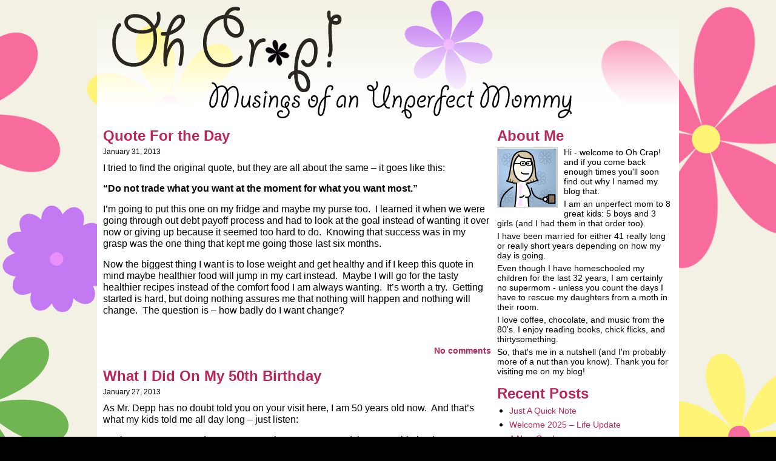

--- FILE ---
content_type: text/html; charset=UTF-8
request_url: https://mom28kids.com/2013/01/
body_size: 8053
content:
<!DOCTYPE html PUBLIC "-//W3C//DTD XHTML 1.0 Strict//EN" "http://www.w3.org/TR/xhtml1/DTD/xhtml1-strict.dtd">
<html xmlns="http://www.w3.org/1999/xhtml">
	<head>
		<meta http-equiv="Content-Type" content="text/html; charset=utf-8" />
		<title>Oh Crap! &#8211; Musings of an Unperfect Mommy</title>
		<link rel="stylesheet" type="text/css" href="https://mom28kids.com/wp-content/themes/mom/style.css?20220812" />
	</head>
	<body>
		<div id="page">
			<div id="header">
				<h1><a href="/"> &raquo; 2013 &raquo; January &raquo; Oh Crap! &#8211; Musings of an Unperfect Mommy</a></h1>
			</div>
			<div id="main">

				<!-- BEGIN POSTS -->
				<ul id="content">

					<li>
						<h2><a href="https://mom28kids.com/2013/01/quote-for-the-day/">Quote For the Day</a></h2>
						<h3>January 31, 2013</h3>
						<p>I tried to find the original quote, but they are all about the same &#8211; it goes like this:</p>
<p><strong>&#8220;Do not trade what you want at the moment for what you want most.&#8221;</strong></p>
<p>I&#8217;m going to put this one on my fridge and maybe my purse too.  I learned it when we were going through out debt payoff process and had to look at the goal instead of wanting it over now or giving up because it seemed too hard to do.  Knowing that success was in my grasp was the one thing that kept me going those last six months.</p>
<p>Now the biggest thing I want is to lose weight and get healthy and if I keep this quote in mind maybe healthier food will jump in my cart instead.  Maybe I will go for the tasty healthier recipes instead of the comfort food I am always wanting.  It&#8217;s worth a try.  Getting started is hard, but doing nothing assures me that nothing will happen and nothing will change.  The question is &#8211; how badly do I want change?</p>
<p>&nbsp;</p>
						<div class="meta norule">
														<a href="https://mom28kids.com/2013/01/quote-for-the-day/#comments" title="View comments for this post">No comments</a>
						</div>
					</li>
					<li>
						<h2><a href="https://mom28kids.com/2013/01/what-i-did-on-my-50th-birthday/">What I Did On My 50th Birthday</a></h2>
						<h3>January 27, 2013</h3>
						<p>As Mr. Depp has no doubt told you on your visit here, I am 50 years old now.  And that&#8217;s what my kids told me all day long &#8211; just listen:</p>
<p>Becky: You are OLD today Mom!!!  But I love you anyway (gives me a big hug)</p>
<p>Well, wasn&#8217;t that sweet?  I don&#8217;t mind being old if it means I am still loved by my kids in spite of it :-).</p>
<p>Even Chris called me yesterday and what were the first words out of his mouth?  &#8220;Happy Birthday you old person!&#8221;  Oh boy.</p>
<p>So, this is how I spent my 50th birthday.  My brother Dan sent an ecard and a gift and then I received a text from my other brother David wishing me a good birthday.  My mom and sister came over around 10ish bearing some really fun cards and to visit.  We haven&#8217;t visited in awhile because yours truly can never seem to find the time.  What a stupid excuse &#8211; I should go over there on Sundays while Mike is watching football.  Much funner.  The mail brought school books for the kids (HA) and a funny card from my sister-in-law Val.   She turned 50 last August so she knows how it is.   After that I made an awesome<a href="http://www.cookingchanneltv.com/recipes/david-rocco/insalata-di-fagioli-e-tonno-tuna-and-bean-salad.html" target="_blank"> tuna salad</a> for my lunch and declared it DIY day for lunch as well.  We&#8217;d already skipped school (but MOM we never do school on birthdays!) so why not extend that to lunch time &#8211; I&#8217;ll just skip that too. HAHA.</p>
<p>I was going to make a Cocoa Goodie cake (apparently <a href="http://www.foodnetwork.com/recipes/ina-garten/beattys-chocolate-cake-recipe/index.html" target="_blank">Ina Garte</a>n knows about it too &#8211; exact same thing), but dishes were piling up (AHEM &#8211; that is my <em>husband&#8217;s</em> domain) and I decided to go out for a Starbucks instead and to find something a cake at Walmart to celebrate with.  Not to mention the noose of the realization I really AM 50 now was tightening and I just needed to get away for a breather.  And maybe a good cry.</p>
<p>So I went to Starbucks and bought a GRANDE peppermint mocha &#8211; decaf of course.  What?  Oh well, yes, I do usually get the tall size, but, what the hell, it was my birthday so cut me some slack people.  After that I went to Walmart and what did I find?  These cute little cupcakes that looked like something in a fancy bakery and only six bucks for 10!  YES &#8211; $6!!  So I bought those &#8211; no big cake to tempt me later either.  After that I went to the mall and bummed around feeling sorry for myself but also enjoying some time to look at things I never really get to look at.  Like Vera Bradley bags.  Well, I ran into a lady I knew and we had a good chat and gave out hugs freely as a way to bolster each other up in our trials.  After that I felt SO much better that I decided, yes, I will go look for jeans today.  But I also found an awesome denim jacket and I got it for only $20 &#8217;cause it was on SALE!!  YES!  Did I find jeans?  I did and it&#8217;s a good thing too &#8211; I can&#8217;t run around with jeans that have holes and scuffs around the hemline forever.  Especially now that I have an awesome bag :-).  Yep &#8211; the fashionista in me is back baby!!</p>
<p>Well, I went home feeling much better and my husband had done the dishes too (thanks honey) so we ordered takeout for dinner because I was skipping cooking dinner and I didn&#8217;t want to dirty up that clean kitchen either.   What a&#8230;.nice person I am huh? Bwahahahahaha.  You only turn 50 once anyway.  That was yummy and then we had the cupcakes for dessert.  And we watched Spongebob afterwards to relax.</p>
<p>I went to bed feeling a little better about turning 50 and listened to some good tunes before falling asleep.  And that was my day.  So, do I get an A on my theme Miss Shields? :-)</p>
						<div class="meta norule">
														<a href="https://mom28kids.com/2013/01/what-i-did-on-my-50th-birthday/#comments" title="View comments for this post">4 comments</a>
						</div>
					</li>
					<li>
						<h2><a href="https://mom28kids.com/2013/01/bringing-back-the-old-songs/">Bringing back the Old Songs</a></h2>
						<h3>January 10, 2013</h3>
						<p>In case you all don&#8217;t know &#8211; I am OLD.   I look back to my childhood now and wonder how I got from there to here.  Has all that time really gone by?  I think back to school dances and music a lot &#8211; music has been with me for a long, long time and I decided it was high time to start my collection of really old oldies.  So, I went to Amazon and finally began to choose some songs from the 70&#8217;s (and a few from the 60&#8217;s) to begin my collection of oldies.  Because really, the 80&#8217;s weren&#8217;t that long ago that they can be considered oldies you know.  Here&#8217;s what I&#8217;ve bought so far:</p>
<p>1. Nights in White Satin &#8211; Moody Blues</p>
<p>2. Little Willy &#8211; Sweet</p>
<p>3. Bang a Gong (Get It On) &#8211; T Rex</p>
<p>4. Let&#8217;s Hang On &#8211; Barry Manilow (I never thought I&#8217;d go back to any of his music, but this one is a standout in my book.  It&#8217;s an old Four Seasons song but he kept to the original flavor with a slight disco beat that I really love.  Yes, I also watched American Bandstand religiously back in the day)</p>
<p>5.  Rag Doll &#8211; Four Seasons (This is a post for another day but suffice it to say it&#8217;s a wonderful song the likes of we never hear anymore &#8211; what a pity)</p>
<p>6.  American Pie &#8211; DonMcLean</p>
<p>7. Daydream Believer &#8211; The Monkees</p>
<p>I am probably going to add Killer Queen and Bohemian Rhapsody by Queen in there soon.  I remember the first time I ever saw the video for Bohemian Rhapsody &#8211; I thought it was awesome and still do.  I could not believe when it came back as a result of Wayne&#8217;s World &#8211; it almost felt surreal to hear it again and see that video again.  It always feels that way when bits from my past show up.</p>
<p>There are many good 70&#8217;s groups like America and Bread and it would be hard to choose any one song from them for I like several.  So for now I&#8217;ll do a pick and choose of  those songs from my teen years that have the most meaning and the strongest emotional attachment.   Many moons ago I had a running list of all my favorite songs as I went from 7th through 12th grades.  I wish I still had it.  Wekkm  I&#8217;m off to make a new cd mix of 70&#8217;s music to enjoy and relive some good times.  Have a nice day :-).</p>
						<div class="meta norule">
														<a href="https://mom28kids.com/2013/01/bringing-back-the-old-songs/#comments" title="View comments for this post">2 comments</a>
						</div>
					</li>
					<li>
						<h2><a href="https://mom28kids.com/2013/01/reflections-on-2012/">Reflections on 2012</a></h2>
						<h3>January 1, 2013</h3>
						<p>Here we are at the end of another year &#8211; and the beginning of a new one &#8211; they seem to be zipping by with unreal speed.  Although last year seemed more usual as far as time pace goes..for me at least.  So let&#8217;s see, what happened in 2012.</p>
<p>First we are in full restoration mode in our family.  It meant dental visits for most of us &#8211; lots of dental visits &#8211; and even added orthodontist visits as well.  Most of us are caught up now and the rest will go in next month to get started again.  We also started replacing our furniture which is a big WHOO HOO as all of our living room furniture is shot.  We use our things up until they are no longer useable.  We are not the type who after a couple of years need a change of color or whatever.  Nope &#8211; we are very green &#8211; we use everything up and only replace when we need to throw out.  Or in our case have the money to replace and throw out.</p>
<p>This year was also a wake up call for me and my health.  I am on two blood pressure meds and thyroid medicine as well.  I need to make some big changes and while I have made some starts (and fallen off the wagon a few times too),  I know I need to plod ahead with vigor.  I need to make it another 9 years to see all of my kids off in the world.  You never know though, there are no guarantees,  so I am also starting to think ahead because no one lives forever and I sure want to be going to the right place.  For me it&#8217;s going to be purgatory hopefully &#8211; lots and lots of years of purgatory.  That&#8217;s okay &#8211; I&#8217;ll get to heaven eventually.</p>
<p>We experienced change as a family as well.  Jeff left in March to go out on his own and Chris left for college in July.  Both are doing well and I am learning more and more how to let go but still support.  Ah, it&#8217;s a fine line.</p>
<p>Having more money meant we could buy things we needed when we needed them like food and clothes.  As we speak our fridge, freezer, and cupboards are fairly bursting with food.  Two years ago it was not like this and the struggle that so many people face with money to where they can&#8217;t put food on the table was brought home to us all here.  I am truly thankful for all we have!  It also means that charitable giving will need to increase in 2013 as well.  I already have a few places in mind.</p>
<p>We only had a couple of house glitches (knock on wood) and the van is still running so that&#8217;s a plus.  In 2013  we hope to get a smaller, newer vehicle so that&#8217;s a prayer to add for our family.</p>
<p>I am also thinking of making some radical changes in my life.  Well, radical for me anyway.  I am turning 50 and yes I am HAPPY about it!  It&#8217;s kind of weird to think I am that old already, but it is also a time to reflect and make changes because I can now.  The kids are growing up and there are no toddlers or babies around anymore so I need to define what my life can be for me.  I would like to make some friends here in town (and it&#8217;s not easy due to many factors) but I will try.  Just for the hell of it, I may even go back to school to get job training.   All I know is that my life needs a breath of fresh air and I need to open a window and look and see what is out there for me.  Hopefully I won&#8217;t fall out of it :-).</p>
<p>So HAPPY NEW YEAR everyone!  And make sure of these things when you make your resolutions:</p>
<p>S &#8211; Specific</p>
<p>M &#8211; Measurable</p>
<p>A &#8211; Achievable</p>
<p>R &#8211; Realistic</p>
<p>T &#8211; Time-bound</p>
<p>See you soon!</p>
<p>&nbsp;</p>
						<div class="meta norule">
														<a href="https://mom28kids.com/2013/01/reflections-on-2012/#comments" title="View comments for this post">1 comment</a>
						</div>
					</li>
					<li style="overflow:hidden;">
						<div style="float:left;">
													</div>
						<div style="float:right;">
													</div>
					</li>
				</ul>
				<!-- END POSTS -->

								<div id="sidebar">
					<div id="about">
						<h2>About Me</h2>
						<img src="/wp-content/themes/mom/images/momavatar.png" alt="Mom avatar" />
						<p>Hi - welcome to Oh Crap! and if you come back enough times you'll soon find out why I named my blog that.</p>
						<p>I am an unperfect mom to 8 great kids: 5 boys and 3 girls (and I had them in that order too).</p>
						<p>I have been married for either 41 really long or really short years depending on how my day is going.</p>
						<p>Even though I have homeschooled my children for the last 32 years, I am certainly no supermom - unless you count the days I have to rescue my daughters from a moth in their room.</p>
						<p>I love coffee, chocolate, and music from the 80's. I enjoy reading books, chick flicks, and thirtysomething.</p>
						<p>So, that's me in a nutshell (and I'm probably more of a nut than you know). Thank you for visiting me on my blog!</p>
					</div>
					<div id="latest">
						<h2>Recent Posts</h2>
						<ul>
								<li><a href='https://mom28kids.com/2025/06/just-a-quick-note/'>Just A Quick Note</a></li>
	<li><a href='https://mom28kids.com/2025/01/welcome-2025-life-update/'>Welcome 2025 &#8211; Life Update</a></li>
	<li><a href='https://mom28kids.com/2024/11/a-new-goal/'>A New Goal</a></li>
	<li><a href='https://mom28kids.com/2024/09/a-tale-of-two-days/'>A Tale of Two Days</a></li>
	<li><a href='https://mom28kids.com/2024/09/quick-check-in/'>Quick Check In</a></li>
						</ul>
					</div>
					<div id="archives">
						<h2>Archives</h2>
						<ul>
								<li><a href='https://mom28kids.com/2025/06/'>June 2025</a></li>
	<li><a href='https://mom28kids.com/2025/01/'>January 2025</a></li>
	<li><a href='https://mom28kids.com/2024/11/'>November 2024</a></li>
	<li><a href='https://mom28kids.com/2024/09/'>September 2024</a></li>
	<li><a href='https://mom28kids.com/2024/07/'>July 2024</a></li>
	<li><a href='https://mom28kids.com/2024/06/'>June 2024</a></li>
	<li><a href='https://mom28kids.com/2024/04/'>April 2024</a></li>
	<li><a href='https://mom28kids.com/2024/03/'>March 2024</a></li>
	<li><a href='https://mom28kids.com/2023/12/'>December 2023</a></li>
	<li><a href='https://mom28kids.com/2023/11/'>November 2023</a></li>
	<li><a href='https://mom28kids.com/2023/10/'>October 2023</a></li>
	<li><a href='https://mom28kids.com/2023/09/'>September 2023</a></li>
	<li><a href='https://mom28kids.com/2023/08/'>August 2023</a></li>
	<li><a href='https://mom28kids.com/2023/07/'>July 2023</a></li>
	<li><a href='https://mom28kids.com/2023/05/'>May 2023</a></li>
	<li><a href='https://mom28kids.com/2023/02/'>February 2023</a></li>
	<li><a href='https://mom28kids.com/2023/01/'>January 2023</a></li>
	<li><a href='https://mom28kids.com/2022/12/'>December 2022</a></li>
	<li><a href='https://mom28kids.com/2022/10/'>October 2022</a></li>
	<li><a href='https://mom28kids.com/2022/09/'>September 2022</a></li>
	<li><a href='https://mom28kids.com/2022/08/'>August 2022</a></li>
	<li><a href='https://mom28kids.com/2022/07/'>July 2022</a></li>
	<li><a href='https://mom28kids.com/2022/06/'>June 2022</a></li>
	<li><a href='https://mom28kids.com/2022/01/'>January 2022</a></li>
	<li><a href='https://mom28kids.com/2021/12/'>December 2021</a></li>
	<li><a href='https://mom28kids.com/2021/11/'>November 2021</a></li>
	<li><a href='https://mom28kids.com/2021/10/'>October 2021</a></li>
	<li><a href='https://mom28kids.com/2021/09/'>September 2021</a></li>
	<li><a href='https://mom28kids.com/2021/08/'>August 2021</a></li>
	<li><a href='https://mom28kids.com/2021/07/'>July 2021</a></li>
	<li><a href='https://mom28kids.com/2021/04/'>April 2021</a></li>
	<li><a href='https://mom28kids.com/2021/03/'>March 2021</a></li>
	<li><a href='https://mom28kids.com/2021/02/'>February 2021</a></li>
	<li><a href='https://mom28kids.com/2021/01/'>January 2021</a></li>
	<li><a href='https://mom28kids.com/2020/12/'>December 2020</a></li>
	<li><a href='https://mom28kids.com/2020/09/'>September 2020</a></li>
	<li><a href='https://mom28kids.com/2020/08/'>August 2020</a></li>
	<li><a href='https://mom28kids.com/2020/07/'>July 2020</a></li>
	<li><a href='https://mom28kids.com/2020/06/'>June 2020</a></li>
	<li><a href='https://mom28kids.com/2020/05/'>May 2020</a></li>
	<li><a href='https://mom28kids.com/2020/02/'>February 2020</a></li>
	<li><a href='https://mom28kids.com/2020/01/'>January 2020</a></li>
	<li><a href='https://mom28kids.com/2019/12/'>December 2019</a></li>
	<li><a href='https://mom28kids.com/2019/11/'>November 2019</a></li>
	<li><a href='https://mom28kids.com/2019/09/'>September 2019</a></li>
	<li><a href='https://mom28kids.com/2019/08/'>August 2019</a></li>
	<li><a href='https://mom28kids.com/2019/07/'>July 2019</a></li>
	<li><a href='https://mom28kids.com/2019/06/'>June 2019</a></li>
	<li><a href='https://mom28kids.com/2019/05/'>May 2019</a></li>
	<li><a href='https://mom28kids.com/2019/03/'>March 2019</a></li>
	<li><a href='https://mom28kids.com/2019/02/'>February 2019</a></li>
	<li><a href='https://mom28kids.com/2019/01/'>January 2019</a></li>
	<li><a href='https://mom28kids.com/2018/12/'>December 2018</a></li>
	<li><a href='https://mom28kids.com/2018/10/'>October 2018</a></li>
	<li><a href='https://mom28kids.com/2018/09/'>September 2018</a></li>
	<li><a href='https://mom28kids.com/2018/08/'>August 2018</a></li>
	<li><a href='https://mom28kids.com/2018/07/'>July 2018</a></li>
	<li><a href='https://mom28kids.com/2018/06/'>June 2018</a></li>
	<li><a href='https://mom28kids.com/2018/05/'>May 2018</a></li>
	<li><a href='https://mom28kids.com/2018/04/'>April 2018</a></li>
	<li><a href='https://mom28kids.com/2018/03/'>March 2018</a></li>
	<li><a href='https://mom28kids.com/2018/02/'>February 2018</a></li>
	<li><a href='https://mom28kids.com/2017/12/'>December 2017</a></li>
	<li><a href='https://mom28kids.com/2017/11/'>November 2017</a></li>
	<li><a href='https://mom28kids.com/2017/08/'>August 2017</a></li>
	<li><a href='https://mom28kids.com/2017/06/'>June 2017</a></li>
	<li><a href='https://mom28kids.com/2017/03/'>March 2017</a></li>
	<li><a href='https://mom28kids.com/2017/01/'>January 2017</a></li>
	<li><a href='https://mom28kids.com/2016/12/'>December 2016</a></li>
	<li><a href='https://mom28kids.com/2016/11/'>November 2016</a></li>
	<li><a href='https://mom28kids.com/2016/10/'>October 2016</a></li>
	<li><a href='https://mom28kids.com/2016/09/'>September 2016</a></li>
	<li><a href='https://mom28kids.com/2016/08/'>August 2016</a></li>
	<li><a href='https://mom28kids.com/2016/07/'>July 2016</a></li>
	<li><a href='https://mom28kids.com/2016/05/'>May 2016</a></li>
	<li><a href='https://mom28kids.com/2016/04/'>April 2016</a></li>
	<li><a href='https://mom28kids.com/2016/03/'>March 2016</a></li>
	<li><a href='https://mom28kids.com/2016/02/'>February 2016</a></li>
	<li><a href='https://mom28kids.com/2016/01/'>January 2016</a></li>
	<li><a href='https://mom28kids.com/2015/12/'>December 2015</a></li>
	<li><a href='https://mom28kids.com/2015/11/'>November 2015</a></li>
	<li><a href='https://mom28kids.com/2015/10/'>October 2015</a></li>
	<li><a href='https://mom28kids.com/2015/09/'>September 2015</a></li>
	<li><a href='https://mom28kids.com/2015/08/'>August 2015</a></li>
	<li><a href='https://mom28kids.com/2015/07/'>July 2015</a></li>
	<li><a href='https://mom28kids.com/2015/06/'>June 2015</a></li>
	<li><a href='https://mom28kids.com/2015/04/'>April 2015</a></li>
	<li><a href='https://mom28kids.com/2015/03/'>March 2015</a></li>
	<li><a href='https://mom28kids.com/2015/02/'>February 2015</a></li>
	<li><a href='https://mom28kids.com/2014/10/'>October 2014</a></li>
	<li><a href='https://mom28kids.com/2014/08/'>August 2014</a></li>
	<li><a href='https://mom28kids.com/2014/07/'>July 2014</a></li>
	<li><a href='https://mom28kids.com/2014/06/'>June 2014</a></li>
	<li><a href='https://mom28kids.com/2014/05/'>May 2014</a></li>
	<li><a href='https://mom28kids.com/2014/03/'>March 2014</a></li>
	<li><a href='https://mom28kids.com/2014/01/'>January 2014</a></li>
	<li><a href='https://mom28kids.com/2013/11/'>November 2013</a></li>
	<li><a href='https://mom28kids.com/2013/10/'>October 2013</a></li>
	<li><a href='https://mom28kids.com/2013/09/'>September 2013</a></li>
	<li><a href='https://mom28kids.com/2013/06/'>June 2013</a></li>
	<li><a href='https://mom28kids.com/2013/05/'>May 2013</a></li>
	<li><a href='https://mom28kids.com/2013/04/'>April 2013</a></li>
	<li><a href='https://mom28kids.com/2013/03/'>March 2013</a></li>
	<li><a href='https://mom28kids.com/2013/02/'>February 2013</a></li>
	<li><a href='https://mom28kids.com/2013/01/' aria-current="page">January 2013</a></li>
	<li><a href='https://mom28kids.com/2012/12/'>December 2012</a></li>
	<li><a href='https://mom28kids.com/2012/11/'>November 2012</a></li>
	<li><a href='https://mom28kids.com/2012/10/'>October 2012</a></li>
	<li><a href='https://mom28kids.com/2012/09/'>September 2012</a></li>
	<li><a href='https://mom28kids.com/2012/08/'>August 2012</a></li>
	<li><a href='https://mom28kids.com/2012/07/'>July 2012</a></li>
	<li><a href='https://mom28kids.com/2012/06/'>June 2012</a></li>
	<li><a href='https://mom28kids.com/2012/05/'>May 2012</a></li>
	<li><a href='https://mom28kids.com/2012/04/'>April 2012</a></li>
	<li><a href='https://mom28kids.com/2012/03/'>March 2012</a></li>
	<li><a href='https://mom28kids.com/2012/02/'>February 2012</a></li>
	<li><a href='https://mom28kids.com/2012/01/'>January 2012</a></li>
	<li><a href='https://mom28kids.com/2011/12/'>December 2011</a></li>
	<li><a href='https://mom28kids.com/2011/11/'>November 2011</a></li>
	<li><a href='https://mom28kids.com/2011/10/'>October 2011</a></li>
	<li><a href='https://mom28kids.com/2011/09/'>September 2011</a></li>
	<li><a href='https://mom28kids.com/2011/08/'>August 2011</a></li>
	<li><a href='https://mom28kids.com/2011/07/'>July 2011</a></li>
	<li><a href='https://mom28kids.com/2011/06/'>June 2011</a></li>
	<li><a href='https://mom28kids.com/2011/05/'>May 2011</a></li>
	<li><a href='https://mom28kids.com/2011/04/'>April 2011</a></li>
	<li><a href='https://mom28kids.com/2011/03/'>March 2011</a></li>
	<li><a href='https://mom28kids.com/2011/02/'>February 2011</a></li>
	<li><a href='https://mom28kids.com/2011/01/'>January 2011</a></li>
	<li><a href='https://mom28kids.com/2010/12/'>December 2010</a></li>
	<li><a href='https://mom28kids.com/2010/11/'>November 2010</a></li>
	<li><a href='https://mom28kids.com/2010/10/'>October 2010</a></li>
	<li><a href='https://mom28kids.com/2010/09/'>September 2010</a></li>
	<li><a href='https://mom28kids.com/2010/08/'>August 2010</a></li>
						</ul>
					</div>
				</div>			</div>
			<div id="footer">
				<p class="copyright">Copyright &copy; 2026 Alice Hackmann</p>
				<p class="matt">Designed by <a href="http://dxprog.com/" target="_blank">Matt Hackmann</a></p>
			</div>
		</div>
		<script type="text/javascript">

		  var _gaq = _gaq || [];
		  _gaq.push(['_setAccount', 'UA-280226-4']);
		  _gaq.push(['_trackPageview']);

		  (function() {
			var ga = document.createElement('script'); ga.type = 'text/javascript'; ga.async = true;
			ga.src = ('https:' == document.location.protocol ? 'https://' : 'http://') + 'stats.g.doubleclick.net/dc.js';
			var s = document.getElementsByTagName('script')[0]; s.parentNode.insertBefore(ga, s);
		  })();

		</script>
	</body>
</html>


--- FILE ---
content_type: text/css
request_url: https://mom28kids.com/wp-content/themes/mom/style.css?20220812
body_size: 4422
content:
/*
Theme Name: Mom's Blog
Theme URI: http://mom28kids.com/
Description: A theme designed by mom and made possible by that random guy
Version: 1.0
Author: Matt Hackmann
Author URI: http://dxprog.com/
Tags: flowers, floral, pastel
*/

blockquote, cite { font:14px "Trebuchet MS", sans-serif; }
a { color:#bb255a; text-decoration:none; }
a:hover { text-decoration:underline; }

body { background:#000 url(images/background.png) repeat-y center 0; margin:0; padding:0; }
#page { width:960px; margin:0 auto; }
#header h1 { margin:0; padding:0; }
#header h1 a { display:block; height:0; width:960px; padding:200px 0 0; margin:0; overflow:hidden; background:url(images/header.png) no-repeat; }
#navigation ul li a { font:24px "Trebuchet MS", sans-serif; color:#bb255a; text-transform:lowercase; text-decoration:none; }
#main { overflow:hidden; background:#fff; padding:10px 0 0; }
#content { width:640px; float:left; list-style:none; padding:0 10px; margin:0; }
#content a:hover { color:#bb255a; }
#content img { max-width:620px; }
#content h2 { margin:0 0 5px; }
#content h2 a { color:#bb255a; font:bold 24px "Trebuchet MS", sans-serif; text-decoration:none; }
#content h2 a:hover { text-decoration:underline; }
#content h3 { font:12px "Trebuchet MS", sans-serif; margin:0 0 10px; padding:0; }
#content h4 { margin:10px 0 2px; font:bold 16px "Trebuchet MS", sans-serif; color:#bb255a; }
#content p, #content li { font:16px/1.2 Verdana, sans-serif; margin:0 0 15px; text-align:left; }
#content p a { color:#bb255a; }
#content p a:hover { color:#bb255a; text-decoration:none; }
#content ul, #content ol { margin:0; padding:0 0 0 40px; }
#content div.meta { overflow:auto; margin:10px 0 0; padding:0 0 5px; }
#content div.norule { border-bottom:0; }
#content ul.tags { list-style:none; margin:0; padding:0; float:left; }
#content ul.tags li { display:inline; padding:0 5px 0; font:bold 14px "Trebuchet MS", sans-serif; }
#content ul.tags li:first-child { padding:0; }
#content ul.tags li a { color:#bb255a; }
#content div.meta > a { float:right; font:bold 14px "Trebuchet MS", sans-serif; color:#bb255a; }
#content div.meta a:hover { color:#bb255a; text-decoration:none; }
#content .comment-body { position:relative; }
#content .comment-author { margin:0 0 0 35px; }
#content .comment-meta.commentmetadata { margin:0 0 0 35px; }
#content .comment-meta.commentmetadata a { font:14px "Trebuchet MS", sans-serif; }
#content .commentlist p { margin:0 0 0 35px; }
#content .wp-caption-text { font:12px/1.2 Verdana, sans-serif; }

#sidebar { width:300px; float:right; }
#sidebar h2 { margin:0 0 5px; padding:0; font:bold 24px "Trebuchet MS", sans-serif; color:#bb255a; }
#sidebar ul { padding:0 0 0 20px; margin:0 0 10px; }
#sidebar ul li { padding:0 10px 5px 0; }
#sidebar ul li a { color:#bb255a; font:14px "Trebuchet MS", sans-serif; text-decoration:none; }
#sidebar ul li a:hover { text-decoration:underline; }
#sidebar ul.wp-tag-cloud { text-align:center; }
#sidebar ul.wp-tag-cloud li { display:inline; }

#footer { height:50px; background:#c279f2; padding:0 10px; }
#footer p { font:bold 14px "Trebuchet MS", sans-serif; margin:0; padding:20px 0 0; float:left; }
#footer p.matt { float:right; }
#footer p a { color:#fff; text-decoration:none; }
#footer p a:hover { text-decoration:underline; }

#about { overflow:auto; padding-right:10px; margin:0 0 10px; }
#about img { float:left; padding:1px; display:block; margin:0 10px 10px 0; border:1px solid #ccc; }
#about p { font:14px 'Trebuchet MS', sans-serif; margin:0 0 5px; }

#content .comments h3 { margin:10px 0 2px; font:bold 16px "Trebuchet MS", sans-serif; color:#bb255a; }
#content .comment { overflow:hidden; margin:0 0 15px; position:relative; min-height:68px; }
#content .comment h4 { font:12px "Trebuchet MS", sans-serif; margin:0; padding:0; }
#content .comment p { margin-left:58px; }
#content img.avatar { position:absolute; left:0; top:20px; }

#respond label { width:150px; text-align:right; display:block; float:left; padding-right:15px; }
#respond .formField { overflow:auto; padding-bottom:5px; font:14px "Trebuchet MS", sans-serif; }
#respond .formField input {  }
#respond span.req { color:#f00; }
#respond span.note { font-size:10px; text-transform:uppercase; }
#respond textarea { width:435px; }
#respond button { display:block; padding:0 15px; height:35px; margin-left:165px; }
